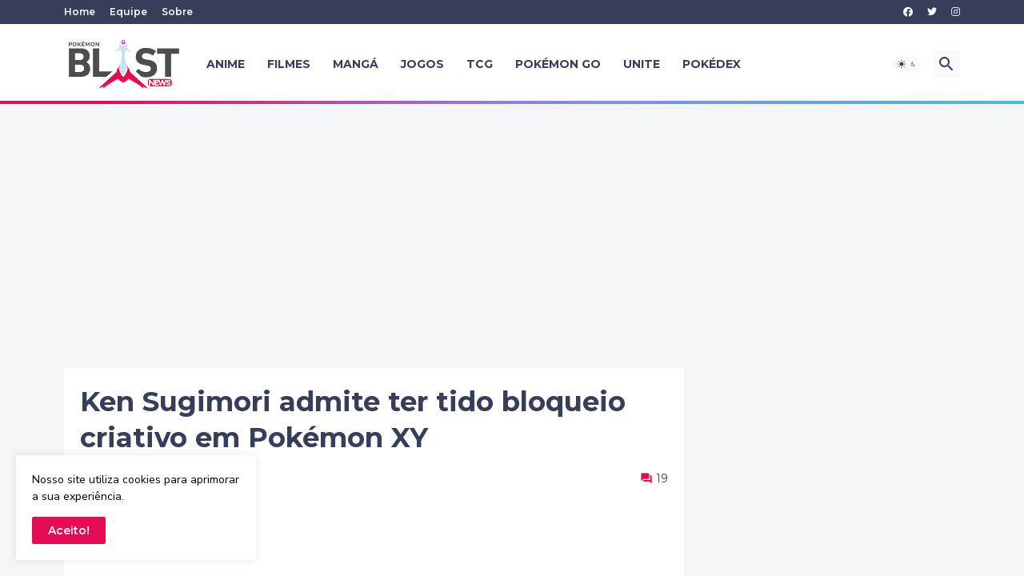

--- FILE ---
content_type: text/html; charset=utf-8
request_url: https://www.google.com/recaptcha/api2/aframe
body_size: 268
content:
<!DOCTYPE HTML><html><head><meta http-equiv="content-type" content="text/html; charset=UTF-8"></head><body><script nonce="69oLI65qCSMYELEkzvFPpQ">/** Anti-fraud and anti-abuse applications only. See google.com/recaptcha */ try{var clients={'sodar':'https://pagead2.googlesyndication.com/pagead/sodar?'};window.addEventListener("message",function(a){try{if(a.source===window.parent){var b=JSON.parse(a.data);var c=clients[b['id']];if(c){var d=document.createElement('img');d.src=c+b['params']+'&rc='+(localStorage.getItem("rc::a")?sessionStorage.getItem("rc::b"):"");window.document.body.appendChild(d);sessionStorage.setItem("rc::e",parseInt(sessionStorage.getItem("rc::e")||0)+1);localStorage.setItem("rc::h",'1768545451774');}}}catch(b){}});window.parent.postMessage("_grecaptcha_ready", "*");}catch(b){}</script></body></html>